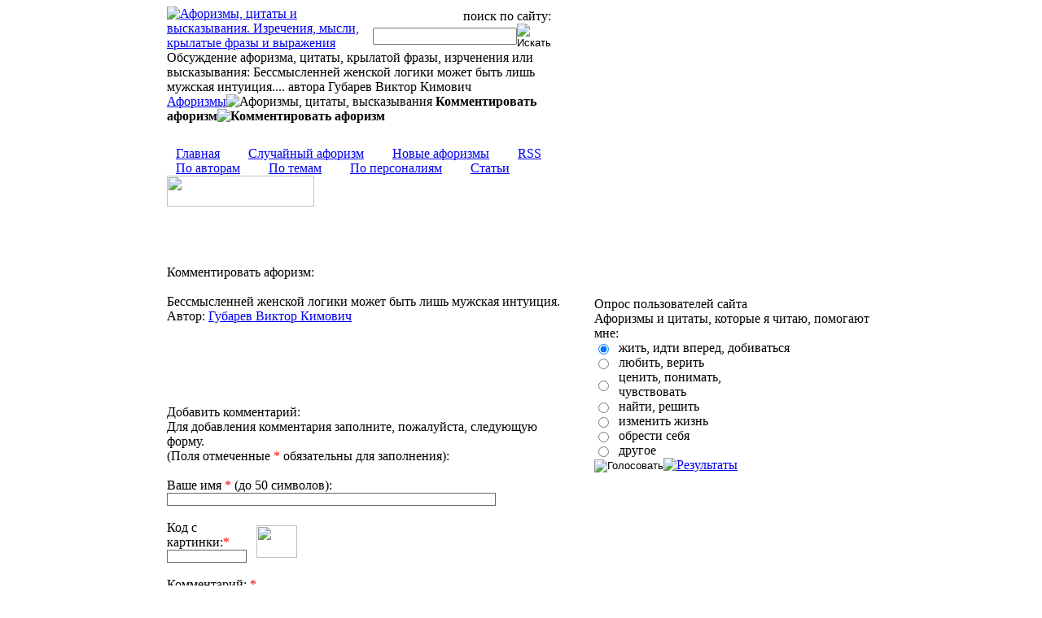

--- FILE ---
content_type: text/html; charset=windows-1251
request_url: http://www.aphorisme.ru/comments/40488/?q=967&a=40488
body_size: 4599
content:
<!DOCTYPE HTML PUBLIC "-//W3C//DTD HTML 4.01 Transitional//EN"
"http://www.w3.org/TR/html4/loose.dtd">
<html>
<head>
<meta http-equiv="Content-Type" content="text/html; charset=windows-1251">
<title>Бессмысленней женской логики может быть лишь мужская интуиция. Губарев Виктор Кимович, обсуждения или комментарии афоризма, цитаты и высказывания. Оставить свой взгляд на крылатую фразу и изречение :: Aphorisme.ru</title>
<meta name="description" content="комментарии к афоризму, цитате и крылатой фразе автора Губарев Виктор Кимович: Бессмысленней женской логики может быть лишь мужская интуиция.">
<meta http-equiv="expires" content="Sat, 20 Nov 2010 14:22:10 GMT">
<link rel="icon" href="/favicon.ico" type="image/x-icon">
<link rel="shortcut icon" href="/favicon.ico" type="image/x-icon">
<link rel="apple-touch-icon-precomposed" sizes="144x144" href="/apple-touch-icon-144x144-precomposed.png" />
<link rel="apple-touch-icon-precomposed" sizes="114x114" href="/apple-touch-icon-114x114-precomposed.png" />
<link rel="apple-touch-icon-precomposed" sizes="72x72" href="/apple-touch-icon-72x72-precomposed.png" />
<link rel="apple-touch-icon-precomposed" href="/apple-touch-icon-57x57-precomposed.png" />
<script language="JavaScript" src="/templates/js/add2copy/jquerymain.js" type="text/javascript"></script>
<script language="JavaScript" src="/templates/js/add2copy/add2copy.js" type="text/javascript"></script>
<link rel="stylesheet" type="text/css" href="/templates/js/add2copy/add2copy.css">
<script language="JavaScript" src="/templates/js/popupdiv/popupdiv.js" type="text/javascript"></script>
<link rel="stylesheet" type="text/css" href="/templates/js/popupdiv/popupdiv.css"><link rel="stylesheet" type="text/css" href="/templates/css/css.css">
<script language="JavaScript" src="/templates/js/for_all.js" type="text/javascript"></script>
<base href="http://www.aphorisme.ru">
<script type="text/javascript">if(top!=self)top.location.href=self.location.href;</script>
</head>
<body>
<table width="100%" height="171px"  border="0" cellspacing="0" cellpadding="0">
  <tr>
    <td class="l_r"><img src="/templates/img/x.gif" width="1" height="1"></td>
    <td width="17px" valign="top" class="b_l"><img src="/templates/img/x.gif" width="17" height="1"></td>
    <td width="472px" valign="top" class="logo">
	
	<table width="472px" border="0" cellspacing="0" cellpadding="0">
  	  <tr>
    	<td width="240px">
    	<a href="http://www.aphorisme.ru"><img src="/templates/img/logo.gif" width="240" height="67" alt="Афоризмы, цитаты и высказывания. Изречения, мысли, крылатые фразы и выражения"></a>    	</td>
    	<td width="232px" align="right"><img src="/templates/img/x.gif" width="232px" height="1"><div class="sch_box">
	<div class="sch_ttl">поиск по сайту:</div>
	<div><form action="http://www.aphorisme.ru/search/?q=667" method="post" class="sch_form"><table width="206px" border="0" cellspacing="0" cellpadding="0">
 <tr>
  <td><input type="text" maxlength="100" size="20" name="sch" class="sch_phras" value=""></td>
  <td width="24px"><input type="image" alt="Искать" src="/templates/img/sch_btn.gif" /></td>
 </tr>
</table></form></div></td>
      </tr>
      <tr>
    	<td colspan="2" class="logo_text">Обсуждение афоризма, цитаты, крылатой фразы, изрченения или высказывания: Бессмысленней женской логики может быть лишь мужская интуиция.... автора Губарев Виктор Кимович</td>
    	</tr>
	</table>
<div align="left"><div class="main_trak">
<a href="http://www.aphorisme.ru/">Афоризмы</a><img src="/templates/img/mt_l.gif" width="21" height="8" alt="Афоризмы, цитаты, высказывания">
<strong>Комментировать афоризм<img src="/templates/img/mt_f.gif" width="12" height="8" alt="Комментировать афоризм"></strong></div></div>
	</td>
	<td width="51px" valign="top" class="sun_con"><img src="/templates/img/x.gif" width="51" height="1"></td>
    <td width="347px" valign="top" class="oldman_s_top"><img src="/templates/img/x.gif" width="347" height="1"><div class="fav"><a href="javascript:void(0)" onclick="return bookmark2(this)"><img src="/templates/img/fav.gif" width="69" height="9"></a></div><div class="icons"><a href="http://www.aphorisme.ru"><img src="/templates/img/ind.gif" width="11" height="10"></a>&nbsp;&nbsp;&nbsp;&nbsp;&nbsp;<a href="http://www.aphorisme.ru/map/?q=282"><img src="/templates/img/map.gif" width="11" height="11"></a>&nbsp;&nbsp;&nbsp;&nbsp;&nbsp;<a href="mailto:info@aphorisme.ru"><img src="/templates/img/mail.gif" width="11" height="9"></a></div></td>	
    <td width="17px" valign="top" class="b_l"><img src="/templates/img/x.gif" width="17" height="1"></td>
    <td class="l_r"><img src="/templates/img/x.gif" width="1" height="1"></td>
  </tr>
</table><table width="100%" height="128px"  border="0" cellspacing="0" cellpadding="0">
  <tr>
    <td><img src="/templates/img/x.gif" width="1" height="1"></td>
    <td width="17px" valign="top" class="b_c"><img src="/templates/img/x.gif" width="17" height="1"></td>
    <td width="523px" valign="top"><img src="/templates/img/x.gif" width="523px" height="1"><div class="menu_index"><a href="http://www.aphorisme.ru/"><img src="/templates/img/p_m.gif" width="11" height="6">Главная</a>&nbsp;&nbsp;&nbsp;&nbsp;&nbsp;
<a href="http://www.aphorisme.ru/random/?q=2329"><img src="/templates/img/p_m.gif" width="11" height="6">Случайный афоризм</a>&nbsp;&nbsp;&nbsp;&nbsp;&nbsp;
<a href="http://www.aphorisme.ru/all-aphorisms/?q=2"><img src="/templates/img/p_m.gif" width="11" height="6">Новые афоризмы</a>&nbsp;&nbsp;&nbsp;&nbsp;&nbsp;
<a href="http://www.aphorisme.ru/rss-all/?q=752"><img src="/templates/img/p_m.gif" width="11" height="6">RSS</a>
<br>
<a href="http://www.aphorisme.ru/author-letter/?q=458&let=C0"><img src="/templates/img/p_m.gif" width="11" height="6">По авторам</a>&nbsp;&nbsp;&nbsp;&nbsp;&nbsp;
<a href="http://www.aphorisme.ru/themes-letter/?q=309&let=C0"><img src="/templates/img/p_m.gif" width="11" height="6">По темам</a>&nbsp;&nbsp;&nbsp;&nbsp;&nbsp;
<a href="http://www.aphorisme.ru/personalii/?q=3774"><img src="/templates/img/p_m.gif" width="11" height="6">По персоналиям</a>&nbsp;&nbsp;&nbsp;&nbsp;&nbsp;
<a href="http://www.aphorisme.ru/articles/?q=2184"><img src="/templates/img/p_m.gif" width="11" height="6">Статьи</a></div>
<div class="f1"><img src="/templates/img/btm_menu.gif" width="181" height="38"></div></td>
    <td width="347px" valign="top" class="oldman_s_bot"><img src="/templates/img/x.gif" width="347" height="1"></td>	
    <td width="17px" valign="top" class="b_c"><img src="/templates/img/x.gif" width="17" height="1"></td>
    <td><img src="/templates/img/x.gif" width="1" height="1"></td>
  </tr>
</table>

<table width="100%"  border="0" cellspacing="0" cellpadding="0">
  <tr>
    <td><img src="/templates/img/x.gif" width="1" height="1"></td>
    <td width="17px" valign="top" class="b_c"><img src="/templates/img/x.gif" width="17" height="1"></td>
    <td width="870px" valign="top">

<img src="/templates/img/x.gif" width="870px" height="1"><table width="100%" border="0" cellspacing="0" cellpadding="0" class="cont_t_s">
  <tr>
    <td valign="top" class="cont_s"><br>
<div id="content">
	<div class="clshh">Комментировать афоризм:</div><br>
<div class="rendom_aph_c">Бессмысленней женской логики может быть лишь мужская интуиция.</div><div class="rendom_aph_v_c">Автор: <a href="http://www.aphorisme.ru/by-authors/gubarev/?q=9739">Губарев Виктор Кимович</a> &nbsp;</div><div align="right" style="padding-top: 10px;" id="opticslow" class="yashare-auto-init" data-yashareTitle="Бессмысленней женской логики может быть лишь мужская интуиция." data-yashareLink="" data-yashareL10n="ru" data-yashareType="link" data-yashareQuickServices="odnoklassniki,vkontakte,moimir,facebook,twitter,yaru,moikrug,lj,gplus" ></div><br><br>
<div id="yandex_rtb_R-A-134302-3" style="margin: 0 -80px 0 0; padding: 0 0 0 0;"></div>
<script type="text/javascript">
    (function(w, d, n, s, t) {
        w[n] = w[n] || [];
        w[n].push(function() {
            Ya.Context.AdvManager.render({
                blockId: "R-A-134302-3",
                renderTo: "yandex_rtb_R-A-134302-3",
                async: true
            });
        });
        t = d.getElementsByTagName("script")[0];
        s = d.createElement("script");
        s.type = "text/javascript";
        s.src = "//an.yandex.ru/system/context.js";
        s.async = true;
        t.parentNode.insertBefore(s, t);
    })(this, this.document, "yandexContextAsyncCallbacks");
</script><br>
	<div class="o_author">
<noindex><br><br><div class="clshh">Добавить комментарий:</div>
	Для добавления комментария заполните, пожалуйста, следующую форму.<br>(Поля отмеченные <span style="color: red">*</span> обязательны для заполнения):<br><br>
	<form rel="nofollow" action="/comments/40488/?q=967&a=40488&step=2" method="POST">
	Ваше имя <span style="color: red">*</span> (до 50 символов):<br>
	<input name="name_g" type="text" maxlength="50" size="65" style="font-size: 11px; border: #666666 solid 1px" value=""><br><br>
<table width="100%" border="0" cellspacing="0" cellpadding="0">
  <tr>
    <td width="110px">Код с картинки:<span style="color: red">*</span><br><input name="ncd" type="text" maxlength="9" size="14" style="font-size: 11px; border: #666666 solid 1px"></td>
    <td><img src="/templates/cptcha/6478.gif" width="50" height="40"></td>
  </tr>
</table><br>
	 Комментарий: <span style="color: red">*</span><br>
	<textarea name="full_g" rows="4" cols="53" style="font-size: 11px; border: #666666 solid 1px"></textarea><br><br>
	<div style="text-align: right; padding-right: 61px"><input type="submit" value="Отправить" style="font-size: 10px"></div>
	</form><br><br></noindex>	<div class="theme_i">Ваши комментарии:</div>
	<div class="cher"><img src="/templates/img/p.gif" width="179" height="9"></div>
<br>Извините, комментарии отсутствуют, Вы можете добавить их первым.<br><br><br>	<div class="cher"><img src="/templates/img/p.gif" width="179" height="9"></div>	</div>



<div style="margin: 0 0 0 -4px;" class="yashare-auto-init" data-yashareL10n="ru" data-yashareQuickServices="twitter,odnoklassniki,vkontakte,facebook,moimir,gplus" data-yashareTheme="counter"></div><br><br><div id="yandex_rtb_R-A-134302-4" style="margin: 0 -80px 0 0; padding: 0 0 0 0;"></div>
<script type="text/javascript">
    (function(w, d, n, s, t) {
        w[n] = w[n] || [];
        w[n].push(function() {
            Ya.Context.AdvManager.render({
                blockId: "R-A-134302-4",
                renderTo: "yandex_rtb_R-A-134302-4",
                async: true
            });
        });
        t = d.getElementsByTagName("script")[0];
        s = d.createElement("script");
        s.type = "text/javascript";
        s.src = "//an.yandex.ru/system/context.js";
        s.async = true;
        t.parentNode.insertBefore(s, t);
    })(this, this.document, "yandexContextAsyncCallbacks");
</script>
<div class="bottom_m_menu">
<br>
<div align="center"><img src="/templates/img/btm_menu2.gif" width="181" height="38"></div>
<br>
<a href="http://www.aphorisme.ru/">Главная</a> &nbsp;&nbsp;&nbsp;|&nbsp;&nbsp;&nbsp; <a href="http://www.aphorisme.ru/all-aphorisms/?q=2">Новые афоризмы</a> &nbsp;&nbsp;&nbsp;|&nbsp;&nbsp;&nbsp; <a href="http://www.aphorisme.ru/random/?q=2329">Случайный афоризм</a> &nbsp;&nbsp;&nbsp;&nbsp;|&nbsp;&nbsp;&nbsp;&nbsp; <a href="http://www.aphorisme.ru/author-letter/?q=458&let=C0">По авторам</a>
<br>
<a href="http://www.aphorisme.ru/themes-letter/?q=309&let=C0">По темам</a> &nbsp;&nbsp;&nbsp;|&nbsp;&nbsp;&nbsp; <a href="http://www.aphorisme.ru/personalii/?q=3774">По персоналиям</a> &nbsp;&nbsp;&nbsp;|&nbsp;&nbsp;&nbsp; <a href="http://www.aphorisme.ru/articles/?q=2184">Статьи про афоризмы</a> &nbsp;&nbsp;&nbsp;&nbsp;|&nbsp;&nbsp;&nbsp;&nbsp; <a href="http://www.aphorisme.ru/rss-all/?q=752">RSS</a>
</div></div>
	</td>
	<td width="14px" class="bg_rek"></td>
    <td width="370px" valign="top"><img src="/templates/img/x.gif" width="370" height="1">
<div style="margin-left: 25px">

<div style="margin: 25px 0 22px 50px; width: 240px;"><img src="/templates/img/p.gif" width="179px" height="9px"></div>
<div class="opros"><img src="/templates/img/x.gif" alt="" height="1" width="1"></div>
<div class="sub_tit">Опрос пользователей сайта</div>
<div class="opros_txt">
<form action="/opros/?q=2365" method="POST">
<div class="opros_z">Афоризмы и цитаты, которые я читаю, помогают мне:</div>
<table width="240" border="0" cellspacing="0" cellpadding="0">
  <tr>
    <td width="30" class="opros_ans"><input type="radio" name="answer" value="1" checked></td>
    <td width="210" class="opros_ans">жить, идти вперед, добиваться</td>
  </tr>
  <tr>
    <td class="opros_ans"><input type="radio" name="answer" value="2"></td>
    <td class="opros_ans">любить, верить</td>
  </tr>
  <tr>
    <td class="opros_ans"><input type="radio" name="answer" value="3"></td>
    <td class="opros_ans">ценить, понимать, чувствовать</td>
  </tr>
  <tr>
    <td class="opros_ans"><input type="radio" name="answer" value="4"></td>
    <td class="opros_ans">найти, решить</td>
  </tr>
  <tr>
    <td class="opros_ans"><input type="radio" name="answer" value="5"></td>
    <td class="opros_ans">изменить жизнь</td>
  </tr>
  <tr>
    <td class="opros_ans"><input type="radio" name="answer" value="6"></td>
    <td class="opros_ans">обрести себя</td>
  </tr>
  <tr>
    <td class="opros_ans"><input type="radio" name="answer" value="7"></td>
    <td class="opros_ans">другое</td>
  </tr>
</table>
<div class="opros_but"><input type="image" alt="Голосовать" src="/templates/img/golos.png"><img src="/templates/img/x.gif" alt="" height="1" width="15"><a href="/opros/rezultat/?q=2366"><img src="/templates/img/rezul.png" alt="Результаты" height="18" width="96"></a></div>
</form>
</div><div style="margin: 22px 0 28px 50px; width: 240px;"><img src="/templates/img/p.gif" width="179px" height="9px"></div>
</div>
    </td>
  </tr>
</table>

	</td>
    <td width="17px" valign="top" class="b_c"><img src="/templates/img/x.gif" width="17" height="1"></td>
    <td><img src="/templates/img/x.gif" width="1" height="1"></td>
  </tr>
</table>
<table width="100%" height="98px" border="0" cellspacing="0" cellpadding="0">
  <tr>
    <td class="l_d"> </td>
    <td width="17px" valign="top" class="b_l"><img src="/templates/img/x.gif" width="17" height="1"></td>
    <td width="362px" valign="top" class="btm_fon">
	<div class="copy">2007 - 2026 ©  Aphorisme.ru - <a href="http://www.aphorisme.ru/">журнал афоризмов, цитат и биографий известных и популярных людей, их высказываний и изречений.</a>
	<div style="margin: 12px 0 28px 0;">Администрация сайта не несет ответственности за достоверность указанной информации в рекламных материалах и объявлениях на сайте.</div>
	</div>
<!--begin of Rambler's Top100 code -->
<img src="http://counter.rambler.ru/top100.cnt?1140975" alt="" width=1 height=1 border=0>
<!--end of Top100 code-->
    </td>
    <td width="508px" valign="top" class="ban_count">
<div class="menu_btm_copy"><a href="http://www.aphorisme.ru/" title="Сайт афоризмов">Главная</a> &nbsp;&nbsp; | &nbsp;&nbsp; <a href="http://www.aphorisme.ru/contacts/?q=753" title="Обратная связь">Обратная связь</a> &nbsp;&nbsp; | &nbsp;&nbsp; <a href="http://www.aphorisme.ru/contacts/?q=753" title="Контакты">Контакты</a> &nbsp;&nbsp; | &nbsp;&nbsp; <a href="http://www.aphorisme.ru/reklama/?q=750" title="Реклама на сайте афоризмов и цитат">Реклама на сайте</a> &nbsp;&nbsp; | &nbsp;&nbsp; <a href="http://www.aphorisme.ru/rss-all/?q=752" title="rss ленты">RSS ленты</a></div>
	<table width="474px" border="0" cellspacing="0" cellpadding="0">
	  <tr>
	    <td width="8px"><img src="/templates/img/count_l.gif" width="8" height="72"></td>
	    <td align="right" style="padding-right: 9px"><!--LiveInternet counter--><script type="text/javascript"><!--
document.write("<img src='http://counter.yadro.ru/hit?t18.11;r"+
escape(document.referrer)+((typeof(screen)=="undefined")?"":
";s"+screen.width+"*"+screen.height+"*"+(screen.colorDepth?
screen.colorDepth:screen.pixelDepth))+";u"+escape(document.URL)+
";"+Math.random()+"' alt='' "+"border=0 width=1 height=1>")//--></script><!--/LiveInternet-->
<img src="/templates/img/6b8ace.gif" width="88" height="31">
</td>
	    <td align="center" width="108px"><img src="http://www.yandex.ru/cycounter?www.aphorisme.ru" width="88" height="31" alt="Яндекс цитирования" border="0"></td>
	    <td align="center" width="108px"><img src="/templates/img/6b8ace.gif" width="88" height="31"></td>
	    <td align="left" style="padding-left: 9px">
	    <img src="/templates/img/ff9090.gif" width="88" height="31">
	    </td>
	    <td width="8px"><img src="/templates/img/count_r.gif" width="8" height="72"></td>
	  </tr>
	</table>

<br>
	</td>
    <td width="17px" valign="top" class="b_l"><img src="/templates/img/x.gif" width="17" height="1"></td>
    <td class="l_d"> </td>
  </tr>
</table>
<script src="//mc.yandex.ru/metrika/watch.js" type="text/javascript"></script><script type="text/javascript">try { var yaCounter24472931 = new Ya.Metrika({id:24472931, webvisor:true, clickmap:true, trackLinks:true, accurateTrackBounce:true}); } catch(e) { }</script><noscript><div><img src="//mc.yandex.ru/watch/24472931" style="position:absolute; left:-9999px;" alt="" /></div></noscript>
<script type="text/javascript">$(function(){$("#content").addtocopy({htmlcopytxt: '<br>Источник: <a href="'+window.location.href+'">'+window.location.href+'</a>'});});</script> </body>
</html>